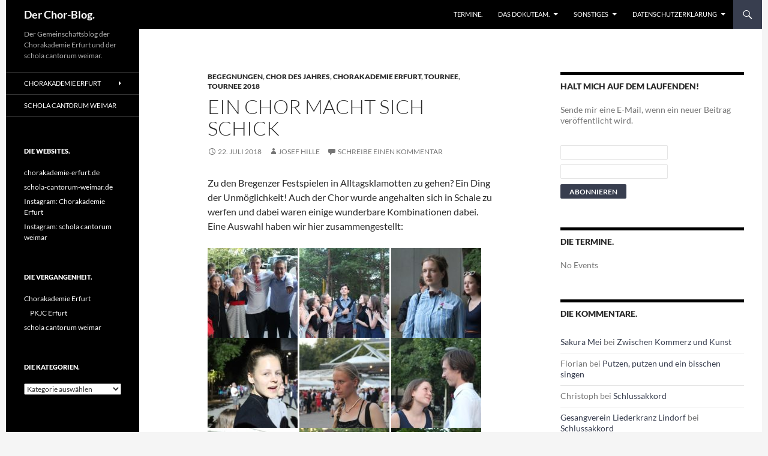

--- FILE ---
content_type: text/css
request_url: https://chor-blog.de/wordpress/wp-content/themes/twentyfourteen-child/style.css?ver=6.7.4
body_size: 157
content:
/*
Theme Name:     twentyfourteen-child
Description:    
Author:         Maximilian Steinhöfel
Template:       twentyfourteen

(optional values you can add: Theme URI, Author URI, Version, License, License URI, Tags, Text Domain)
*/

@import url("../twentyfourteen/style.css");

#secondary {
    position: fixed;
    left: 0 auto;
    top: 0 auto;
    margin: 0 auto;
}

.site {
 margin: 0 auto;
 }



--- FILE ---
content_type: text/css
request_url: https://chor-blog.de/wordpress/wp-content/themes/twentyfourteen-child/style.css?ver=20231107
body_size: 157
content:
/*
Theme Name:     twentyfourteen-child
Description:    
Author:         Maximilian Steinhöfel
Template:       twentyfourteen

(optional values you can add: Theme URI, Author URI, Version, License, License URI, Tags, Text Domain)
*/

@import url("../twentyfourteen/style.css");

#secondary {
    position: fixed;
    left: 0 auto;
    top: 0 auto;
    margin: 0 auto;
}

.site {
 margin: 0 auto;
 }

